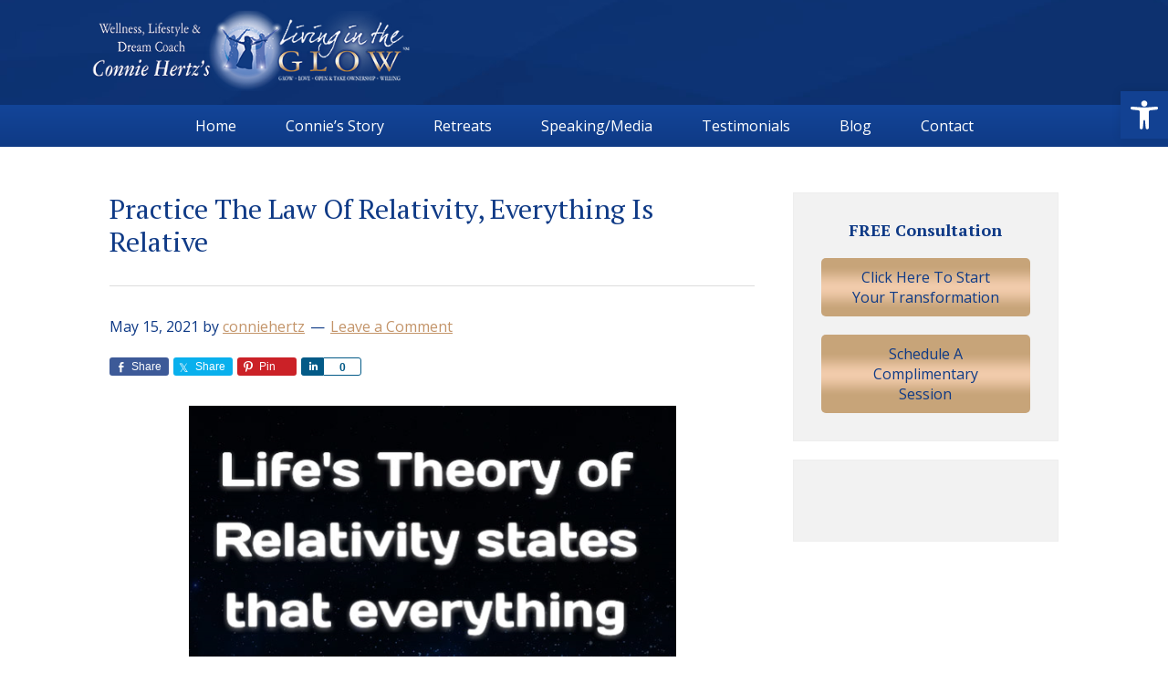

--- FILE ---
content_type: text/css
request_url: https://www.conniehertz.com/wp-content/themes/conniehertz-v2/style.css?ver=2.0
body_size: 7838
content:
/*
Theme Name: Connie Hertz 2019
Theme URI: https://conniehertz.com/
Author: Elizarei @ WebPagesThatSell
Author URI: https://webpagesthatsell.com/
Version: 2.0
Template: genesis
Text Domain: connie-hertz
*/
/*
HTML5 Reset
  - Baseline Normalize
  - Box Sizing
  - Float Clearing
--------------------------------------------- */
/* normalize.css v8.0.1 | MIT License | github.com/necolas/normalize.css
---------------------------------------------------------------------------- */
/* stylelint-disable */
html { line-height: 1.15; -webkit-text-size-adjust: 100%; }

body { margin: 0; }

main { display: block; }

h1 { font-size: 2em; margin: .67em 0; }

hr { box-sizing: content-box; height: 0; overflow: visible; }

pre { font-family: monospace,monospace; font-size: 1em; }

a { background-color: transparent; }

abbr[title] { border-bottom: none; text-decoration: underline; text-decoration: underline dotted; }

b, strong { font-weight: bolder; }

code, kbd, samp { font-family: monospace,monospace; font-size: 1em; }

small { font-size: 80%; }

sub, sup { font-size: 75%; line-height: 0; position: relative; vertical-align: baseline; }

sub { bottom: -.25em; }

sup { top: -.5em; }

img { border-style: none; }

button, input, optgroup, select, textarea { font-family: inherit; font-size: 100%; line-height: 1.15; margin: 0; }

button, input { overflow: visible; }

button, select { text-transform: none; }

[type=button], [type=reset], [type=submit], button { -webkit-appearance: button; }

[type=button]::-moz-focus-inner, [type=reset]::-moz-focus-inner, [type=submit]::-moz-focus-inner, button::-moz-focus-inner { border-style: none; padding: 0; }

[type=button]:-moz-focusring, [type=reset]:-moz-focusring, [type=submit]:-moz-focusring, button:-moz-focusring { outline: 1px dotted ButtonText; }

fieldset { padding: .35em .75em .625em; }

legend { box-sizing: border-box; color: inherit; display: table; max-width: 100%; padding: 0; white-space: normal; }

progress { vertical-align: baseline; }

textarea { overflow: auto; }

[type=checkbox], [type=radio] { box-sizing: border-box; padding: 0; }

[type=number]::-webkit-inner-spin-button, [type=number]::-webkit-outer-spin-button { height: auto; }

[type=search] { -webkit-appearance: textfield; outline-offset: -2px; }

[type=search]::-webkit-search-decoration { -webkit-appearance: none; }

::-webkit-file-upload-button { -webkit-appearance: button; font: inherit; }

details { display: block; }

summary { display: list-item; }

[hidden], template { display: none; }

/* stylelint-enable */
/* Box Sizing
--------------------------------------------- */
html { box-sizing: border-box; }

*, *::before, *::after { box-sizing: inherit; }

/* Float Clearing
--------------------------------------------- */
.author-box::before, .clearfix::before, .entry::before, .entry-content::before, .footer-widgets::before, .nav-primary::before, .nav-secondary::before, .pagination::before, .site-container::before, .site-footer::before, .site-header::before, .site-inner::before, .widget::before, .wrap::before { content: " "; display: table; }

.author-box::after, .clearfix::after, .entry::after, .entry-content::after, .footer-widgets::after, .nav-primary::after, .nav-secondary::after, .pagination::after, .site-container::after, .site-footer::after, .site-header::after, .site-inner::after, .widget::after, .wrap::after { clear: both; content: " "; display: table; }

/*
Defaults
  - Typographical Elements
  - Headings
  - Objects
  - Gallery
  - Forms
  - Tables
  - Screen Reader Text
--------------------------------------------- */
/* Typographical Elements
--------------------------------------------- */
html { -moz-osx-font-smoothing: grayscale; -webkit-font-smoothing: antialiased; }

body.home { background-color: #fff; }

body { background-color: #fff; color: #0f3a86; font: 400 16px/28px "Open Sans", serif; margin: 0; overflow-x: hidden; }

button, input:focus, input[type="button"], input[type="reset"], input[type="submit"], textarea:focus, .button, .gallery img { transition: all 0.2s ease-in-out; }

a { color: #c39469; text-decoration: underline; transition: color 0.2s ease-in-out, background-color 0.2s ease-in-out; }

a:focus, a:hover { color: #0080bc; text-decoration: none; }

p { margin: 0 0 20px; padding: 0; }

p:last-child { margin-bottom: 0; }

p.has-large-font-size { line-height: 32px; }

ol, ul { margin: 0; padding: 0; }

li { list-style-type: none; }

hr { border: none; border-collapse: collapse; border-top: 1px solid #eee; clear: both; margin: 30px 0; }

b, strong { font-weight: 900; }

blockquote, cite, em, i { font-style: italic; }

mark { background: #ddd; color: #333; }

blockquote { margin: 30px; }

/* Headings
--------------------------------------------- */
h1, h2, h3, h4, h5, h6 { color: #0f3a86; font-family: "PT Serif", san-serif; font-weight: 400; line-height: 1.2; margin: 0 0 20px; }

h1 { font-size: 30px; }

h2 { font-size: 27px; }

h3 { font-size: 24px; }

h4 { font-size: 20px; }

h5 { font-size: 18px; }

h6 { font-size: 16px; }

/* Objects
--------------------------------------------- */
embed, iframe, img, object, video, .wp-caption { max-width: 100%; }

img { height: auto; vertical-align: top; }

figure { margin: 0; }

/* Gallery
--------------------------------------------- */
.gallery { overflow: hidden; }

.gallery img { border: 1px solid #eee; height: auto; padding: 4px; }

.gallery img:hover, .gallery img:focus { border: 1px solid #999; outline: none; }

.gallery-columns-1 .gallery-item { width: 100%; }

.gallery-columns-2 .gallery-item { width: 50%; }

.gallery-columns-3 .gallery-item { width: 33%; }

.gallery-columns-4 .gallery-item { width: 25%; }

.gallery-columns-5 .gallery-item { width: 20%; }

.gallery-columns-6 .gallery-item { width: 16.6666%; }

.gallery-columns-7 .gallery-item { width: 14.2857%; }

.gallery-columns-8 .gallery-item { width: 12.5%; }

.gallery-columns-9 .gallery-item { width: 11.1111%; }

.gallery-columns-2 .gallery-item:nth-child(2n+1), .gallery-columns-3 .gallery-item:nth-child(3n+1), .gallery-columns-4 .gallery-item:nth-child(4n+1), .gallery-columns-5 .gallery-item:nth-child(5n+1), .gallery-columns-6 .gallery-item:nth-child(6n+1), .gallery-columns-7 .gallery-item:nth-child(7n+1), .gallery-columns-8 .gallery-item:nth-child(8n+1), .gallery-columns-9 .gallery-item:nth-child(9n+1) { clear: left; }

.gallery-item { float: left; margin: 0 0 30px; text-align: center; }

/* Forms
--------------------------------------------- */
input, select, textarea { background-color: #fff; border: 1px solid #ddd; border-radius: 5px; padding: 8px 15px; width: 100%; }

input:focus, select:focus, textarea:focus { border: 1px solid #999; outline: none; }

input[type="checkbox"], input[type="image"], input[type="radio"] { width: auto; }

::-ms-input-placeholder { color: #3b769c; opacity: 1; }

:-ms-input-placeholder { color: #3b769c; opacity: 1; }

::placeholder { color: #3b769c; opacity: 1; }

button, input[type="button"], input[type="reset"], input[type="submit"], .site-container div.wpforms-container-full .wpforms-form input[type="submit"], .site-container div.wpforms-container-full .wpforms-form button[type="submit"], .button { background: #c7a479 url("assets/img/bg-button.png") left center repeat-x; border: 0; border-radius: 5px; color: #0d306d; cursor: pointer; font-size: 16px; font-weight: 700; padding: 10px 30px; text-align: center; text-decoration: none; text-transform: uppercase; white-space: normal; width: auto; }

button:focus, button:hover, input[type="button"]:focus, input[type="button"]:hover, input[type="reset"]:focus, input[type="reset"]:hover, input[type="submit"]:focus, input[type="submit"]:hover, .site-container div.wpforms-container-full .wpforms-form input[type="submit"]:focus, .site-container div.wpforms-container-full .wpforms-form input[type="submit"]:hover, .site-container div.wpforms-container-full .wpforms-form button[type="submit"]:focus, .site-container div.wpforms-container-full .wpforms-form button[type="submit"]:hover, .button:focus, .button:hover { background: #0d306d; border: 0 !important; color: #fff; outline: none; }

.entry-content .button:focus, .entry-content .button:hover { color: #fff; }

.button { display: inline-block; }

.site-container button:disabled, .site-container button:disabled:hover, .site-container input:disabled, .site-container input:disabled:hover, .site-container input[type="button"]:disabled, .site-container input[type="button"]:disabled:hover, .site-container input[type="reset"]:disabled, .site-container input[type="reset"]:disabled:hover, .site-container input[type="submit"]:disabled, .site-container input[type="submit"]:disabled:hover { background-color: #eee; border-width: 0; color: #777; cursor: not-allowed; }

input[type="search"]::-webkit-search-cancel-button, input[type="search"]::-webkit-search-results-button { display: none; }

/* Tables
--------------------------------------------- */
table { border-collapse: collapse; border-spacing: 0; line-height: 2; margin-bottom: 40px; width: 100%; word-break: break-all; }

tbody { border-bottom: 1px solid #eee; }

td, th { text-align: left; }

td { border-top: 1px solid #eee; padding: 6px; }

th { font-weight: 400; padding: 0 6px; }

td:first-child, th:first-child { padding-left: 0; }

/* Screen Reader Text
--------------------------------------------- */
.screen-reader-shortcut, .screen-reader-text, .screen-reader-text span { border: 0; clip: rect(0, 0, 0, 0); height: 1px; overflow: hidden; position: absolute !important; width: 1px; word-wrap: normal !important; }

.screen-reader-text:focus, .screen-reader-shortcut:focus, .widget_search input[type="submit"]:focus { background: #fff; box-shadow: 0 0 2px 2px rgba(0, 0, 0, 0.6); clip: auto !important; color: #333; display: block; font-size: 1em; font-weight: 700; height: auto; padding: 15px 23px 14px; text-decoration: none; width: auto; z-index: 100000; /* Above WP toolbar. */ }

.more-link { display: inline-block; position: relative; margin-bottom: 30px; }

/* 
Structure and Layout
  - Site Container
  - Site Inner
--------------------------------------------- */
/* Site Container
--------------------------------------------- */
.site-container { animation: fadein 1s; word-wrap: break-word; }

@keyframes fadein { from { opacity: 0; }
  to { opacity: 1; } }

/* Site Inner
--------------------------------------------- */
.site-inner { background-color: #fff; clear: both; margin: 0 auto; padding: 30px 30px 0; }

/* 
Common Classes
  - Avatar
  - Genesis
  - Search Form
  - Titles
  - WordPress 
--------------------------------------------- */
/* Avatar
--------------------------------------------- */
.avatar { border-radius: 50%; float: left; }

.author-box .avatar, .alignleft .avatar { margin-right: 20px; }

.alignright .avatar { margin-left: 20px; }

.comment .avatar { margin: 0 15px 20px 0; }

/* Genesis
--------------------------------------------- */
.after-entry, .archive-description, .author-box { margin-bottom: 40px; }

.after-entry { box-shadow: 0 0 20px rgba(0, 0, 0, 0.05); padding: 20px 30px; background: url("assets/img/bg-footer-widget.jpg"); background-size: cover; color: #fff; }

.after-entry .widget:last-of-type { margin-bottom: 0; }

.after-entry a { color: #fff; }

.breadcrumb { border-bottom: 1px solid #eee; font-size: 16px; margin-bottom: 40px; padding-bottom: 10px; }

.archive-description p:last-child, .author-box p:last-child { margin-bottom: 0; }

/* Search Form
--------------------------------------------- */
.search-form { overflow: hidden; }

.entry-content .search-form { margin-bottom: 40px; width: 50%; }

.post-password-form input[type="submit"], .search-form input[type="submit"] { margin-top: 10px; }

.widget_search input[type="submit"] { border: 0; clip: rect(0, 0, 0, 0); height: 1px; margin: -1px; padding: 0; position: absolute; width: 1px; }

/* Titles
--------------------------------------------- */
.author-box-title { font-size: 30px; margin-bottom: 10px; }

.archive-description .entry-title, .archive-title, .entry-title { border-bottom: 1px solid #ddd; font-size: 30px; margin-bottom: 30px; padding-bottom: 30px; }

.entry-title a, .sidebar .widget-title a { color: #0f3a86; text-decoration: none; }

.entry-title a:hover, .sidebar .widget-title a:hover { color: #0080bc; }

.widget-title { font-size: 18px; margin-bottom: 20px; }

/* WordPress
--------------------------------------------- */
a.aligncenter img { display: block; margin: 0 auto; }

a.alignnone { display: inline-block; }

.alignleft { float: left; text-align: left; }

.alignright { float: right; text-align: right; }

a.alignleft, a.alignnone, a.alignright { max-width: 100%; }

img.centered, .aligncenter { display: block; margin: 0 auto 30px; }

img.alignnone, .alignnone { margin-bottom: 15px; }

a.alignleft, img.alignleft, .wp-caption.alignleft { margin: 0 20px 20px 0; }

a.alignright, img.alignright, .wp-caption.alignright { margin: 0 0 20px 20px; }

figcaption, .gallery-caption, .wp-caption-text { font-family: "PT Serif", san-serif; font-size: 14px !important; line-height: 22px; font-weight: 400; margin: 0; text-align: center; }

.entry-content p.wp-caption-text { margin-bottom: 0; }

.entry-content .wp-audio-shortcode, .entry-content .wp-playlist, .entry-content .wp-video { margin: 0 0 30px; }

/* Widgets
---------------------------------------------------------------------------- */
.widget { margin-bottom: 40px; }

.widget p:last-child, .widget ul > li:last-of-type { margin-bottom: 0; }

.widget ul > li { margin-bottom: 10px; }

.widget ul > li:last-of-type { padding-bottom: 0; }

.widget ol > li { list-style-position: inside; list-style-type: decimal; padding-left: 20px; text-indent: -20px; }

.widget li li { border: 0; margin: 0 0 0 30px; padding: 0; }

.widget_calendar table { width: 100%; }

.widget_calendar td, .widget_calendar th { text-align: center; }

/* Featured Content
--------------------------------------------- */
.featured-content .entry { border-bottom: 1px solid #eee; margin-bottom: 20px; }

.featured-content .entry:last-of-type { border-bottom: none; margin-bottom: 0; }

.featured-content .entry-title { font-size: 16px; margin-bottom: 5px; margin-top: 10px; }

/* 
Plugins
  - Genesis eNews Extended
--------------------------------------------- */
/* Genesis eNews Extended
--------------------------------------------- */
.after-entry .enews { text-align: center; padding: 10px; }

.after-entry .enews-widget input { text-align: center; }

.enews-widget input { font-size: 16px; margin-bottom: 10px; }

.enews-widget input[type="submit"] { margin: 0; width: 100%; }

.enews form + p { margin-top: 20px; }

/* Genesis Simple FAQ
--------------------------------------------- */
.gs-faq__question { background: transparent; border-bottom: 1px solid #eee; padding-left: 0; padding-right: 0; }

.gs-faq__question:focus, .gs-faq__question:hover { background: transparent; }

.gs-faq__question::after { content: "\f132"; font-family: dashicons; float: right; }

.gs-faq__question.gs-faq--expanded::after { content: "\f460"; }

/* WP Forms
--------------------------------------------- */
.entry-content .wpforms-container { margin-bottom: 40px; }

.entry-content .wpforms-form .wpforms-field { clear: both; margin: 20px 0; overflow: hidden; }

.site-container .wpforms-container .wpforms-form .wpforms-field input { border-radius: 0; height: auto; padding: 15px; }

.site-container .entry-content .wpforms-form .wpforms-field-label { font-weight: 600; }

.site-container .entry-content .wpforms-form .wpforms-field-sublabel { font-size: 14px; font-weight: 300; }

.entry-content .wpforms-form .wpforms-field-hp { display: none !important; left: -9000px !important; position: absolute !important; }

.site-container .entry-content .wpforms-form textarea { padding: 15px; }

.site-container .entry-content .wpforms-form textarea.wpforms-field-small { height: 120px; }

.site-container .entry-content .wpforms-form textarea.wpforms-field-medium { height: 200px; }

.site-container .entry-content .wpforms-form textarea.wpforms-field-large { height: 300px; }

/* Google Recaptcha
--------------------------------------------- */
.grecaptcha-badge { visibility: hidden; /*remove badge bottom part of the site */ }

/* 
Skip Links
--------------------------------------------- */
/* Skip Links
---------------------------------------------------------------------------- */
.genesis-skip-link { margin: 0; }

.genesis-skip-link .skip-link-hidden { display: none; visibility: hidden; }

.genesis-skip-link li { height: 0; list-style: none; width: 0; }

/* Display outline on focus */
:focus { outline: #ccc solid 1px; }

/* 
Site Header
  - Title Area
--------------------------------------------- */
/* Site Header
---------------------------------------------------------------------------- */
.site-header { background: url("assets/img/bg-header.jpg") center center repeat-x; }

.site-header .wrap { margin-left: auto; margin-right: auto; padding: 10px 30px; }

/* Title Area
--------------------------------------------- */
.title-area { float: left; padding-bottom: 25px; padding-top: 25px; }

.wp-custom-logo .title-area { max-width: 427px; padding-bottom: 5px; padding-top: 0; width: 100%; }

.wp-custom-logo .title-area img { width: auto; }

.site-title { font-size: 20px; font-weight: 600; line-height: 1; margin-bottom: 0; }

.site-title a, .site-title a:focus, .site-title a:hover { text-decoration: none; }

.site-description, .wp-custom-logo .site-title { border: 0; clip: rect(0, 0, 0, 0); height: 1px; overflow: hidden; position: absolute !important; width: 1px; word-wrap: normal !important; }

/* Header Right
--------------------------------------------- */
.header-widget-area { font-family: "PT Serif", san-serif; color: #fff; font-size: 20px; text-align: center; }

.header-widget-area .widget { margin: 20px 0 0; }

/* 
Site Navigation
  - Responsive Menu
  - Header Menu
  - Footer Menu
--------------------------------------------- */
/* Site Navigation
---------------------------------------------------------------------------- */
.genesis-nav-menu { clear: both; line-height: 1; width: 100%; }

.genesis-nav-menu .menu-item { display: block; float: none; position: relative; }

.genesis-nav-menu a { display: block; font-weight: 400; text-decoration: none; padding-bottom: 15px; padding-top: 15px; }

.genesis-nav-menu a:focus, .genesis-nav-menu a:hover, .genesis-nav-menu .current-menu-item > a, .genesis-nav-menu .sub-menu .current-menu-item > a:focus, .genesis-nav-menu .sub-menu .current-menu-item > a:hover { color: #c39469; text-decoration: none; }

.genesis-nav-menu .current-menu-item > a { color: #0d306d; font-weight: 700; background: #c7a479 url("assets/img/bg-button.png") left center repeat-x; }

.genesis-nav-menu .sub-menu, .genesis-nav-menu .sub-menu a { width: 100%; }

.genesis-nav-menu .sub-menu { clear: both; display: none; left: -9999px; margin: 0; opacity: 1; position: static; z-index: 99; }

.genesis-nav-menu .sub-menu a { background-color: #0080bc; font-size: 14px; position: relative; word-wrap: break-word; }

.genesis-nav-menu .menu-item:focus, .genesis-nav-menu .menu-item:hover { position: relative; }

.genesis-nav-menu .menu-item:hover > .sub-menu { display: block; left: auto; opacity: 1; }

/* Responsive Menu
--------------------------------------------- */
.menu .menu-item:focus { position: static; }

.menu .menu-item > a:focus + ul.sub-menu, .menu .menu-item.sfHover > ul.sub-menu { left: auto; opacity: 1; }

.genesis-responsive-menu { display: none; position: relative; }

.genesis-responsive-menu .genesis-nav-menu .menu-item:hover > .sub-menu { display: none; }

.menu-toggle, .sub-menu-toggle { background: #c39469; border: 0; color: #fff; display: block; margin-left: auto; margin-right: auto; overflow: hidden; text-align: center; visibility: visible; }

.menu-toggle:focus, .menu-toggle:hover, .sub-menu-toggle:focus, .sub-menu-toggle:hover { background-color: transparent; border-width: 0; color: #0073e5; }

.menu-toggle { border-radius: 0; display: block; width: 100%; line-height: 20px; padding: 10px 5px; position: relative; z-index: 1000; }

.menu-toggle.activated::before { content: "\f335"; }

.site-header .menu-toggle::before { float: left; margin-right: 5px; position: relative; text-rendering: auto; top: 1px; }

.sub-menu-toggle { float: right; padding: 9px 10px; position: absolute; right: 0; top: 0; z-index: 100; }

.sub-menu .sub-menu-toggle { padding: 12px 10px; }

.sub-menu-toggle::before { display: inline-block; text-rendering: auto; transform: rotate(0); transition: transform 0.25s ease-in-out; }

.sub-menu-toggle.activated::before { transform: rotate(180deg); }

/* Header Menu
--------------------------------------------- */
.nav-primary { background-image: -moz-linear-gradient(-90deg, #134599 0%, #0f3a85 100%); background-image: -webkit-linear-gradient(-90deg, #134599 0%, #0f3a85 100%); background-image: -ms-linear-gradient(-90deg, #134599 0%, #0f3a85 100%); text-align: center; }

.nav-primary .wrap { margin-left: auto; margin-right: auto; padding: 0 30px; }

.nav-primary a { color: #fff; margin-left: 10px; margin-right: 10px; }

/* Footer Menu
--------------------------------------------- */
.nav-secondary { margin-top: 10px; float: right; padding-right: 30px; font-family: "PT Serif", san-serif; font-size: 14px; }

.nav-secondary a { color: #0f3a86; }

.nav-secondary .genesis-nav-menu { line-height: 1.5; }

.nav-secondary .menu-item { display: inline-block; }

.nav-secondary a { margin-left: 10px; margin-right: 10px; padding: 0; }

/* 
Content Area
  - Entry Content
  - Entry Meta
  - Pagination
  - Entry Comments
--------------------------------------------- */
/* Entry Content
--------------------------------------------- */
.entry { margin-bottom: 40px; }

.entry-content ol, .entry-content ul { margin-bottom: 30px; padding-left: 40px; }

.entry-content ol li, .entry-content ul li { position: relative; list-style: none; }

.entry-content ol li:before, .entry-content ul li:before { color: #c39469; position: absolute; content: '\2022'; left: -20px; top: -2px; font-size: 30px; }

.entry-content ol ol, .entry-content ul ul { margin-bottom: 0; }

.entry-content code { background-color: #f5f5f5; }

.content .sticky { background-color: #f5f5f5; padding: 30px; }

/* Entry Meta
--------------------------------------------- */
p.entry-meta { font-size: 16px; margin-bottom: 0; }

.entry-header .entry-meta { margin-bottom: 20px; }

.entry-footer .entry-meta { border-top: 1px solid #eee; padding-top: 20px; }

.entry-categories, .entry-tags { display: block; }

.entry-comments-link::before { content: "\2014"; margin: 0 6px 0 2px; }

/* Pagination
--------------------------------------------- */
.pagination { clear: both; margin: 60px 0; }

.adjacent-entry-pagination { margin-bottom: 0; }

.archive-pagination li { display: inline; }

.archive-pagination li a { background-color: #0080bc; color: #fff; cursor: pointer; display: inline-block; font-size: 16px; margin-bottom: 4px; padding: 8px 12px; text-decoration: none; }

.archive-pagination li a:focus, .archive-pagination li a:hover, .archive-pagination li.active a { background-color: #c39469; color: #fff; }

/* Entry Comments
--------------------------------------------- */
.comment-respond, .entry-comments, .entry-pings { margin-bottom: 40px; }

.comment-list li { padding: 40px 0 0 30px; }

.comment-list .depth-1 { padding-left: 0; }

.comment-header { margin-bottom: 30px; }

.comment-content { clear: both; }

.comment-content ul > li { list-style-type: disc; }

.comment-respond input[type="email"], .comment-respond input[type="text"], .comment-respond input[type="url"] { width: 50%; }

.comment-respond label { display: block; margin-right: 12px; }

.comment-header p { margin-bottom: 0; }

.entry-pings .reply { display: none; }

.comment-form-cookies-consent label { display: inline; padding-left: 10px; }

/* 
Sidebar
--------------------------------------------- */
/* Sidebar
---------------------------------------------------------------------------- */
.sidebar .widget { margin-bottom: 20px; background: #f2f2f2; border: 1px solid #eee; padding: 20px; }

.sidebar .widget:nth-child(2) input { margin-top: 5px; }

.sidebar .widget:nth-child(2) input[type="submit"] { display: block; width: 100%; }

.sidebar a { color: #0f3a86; text-decoration: none; }

.sidebar li { padding-left: 15px; position: relative; }

.sidebar li:before { color: #c39469; position: absolute; content: '\2022'; left: 0; top: -2px; font-size: 30px; }

.sidebar .widget-title { text-align: center; }

.sidebar .button { text-transform: none; line-height: 22px; font-weight: 400; }

/* 
- Footer Widgets
- Site Footer
--------------------------------------------- */
/* Footer Widgets
---------------------------------------------------------------------------- */
.footer-widgets { background: url("assets/img/bg-footer-widget.jpg"); background-size: cover; color: #fff; clear: both; padding: 50px 0 10px; }

.footer-widgets .wrap { margin-left: auto; margin-right: auto; }

.footer-widgets .widget { margin-bottom: 20px; }

.footer-widget-area { padding-left: 30px; padding-right: 30px; }

.footer-widget-area:nth-child(1) { text-align: center; }

.footer-widget-area:nth-child(1) h4 { color: #fff; font-size: 16px; }

.footer-widget-area:nth-child(2) .buttons { float: left; }

.footer-widget-area .widget-title { color: #f3ccad; font-family: "PT Serif", san-serif; font-weight: 700; font-size: 25px; margin-bottom: 0; }

.footer-widget-area a { color: #fff; text-decoration: none; }

.footer-widget-area a:hover { color: #c39469; }

.footer-widget-area .menu li { padding-left: 15px; margin-bottom: 0 !important; position: relative; }

.footer-widget-area .menu li:before { color: #c39469; position: absolute; content: '\2022'; left: 0; top: -2px; font-size: 30px; }

.footer-widget-area form { padding-top: 30px; }

.footer-widget-area form input { margin-bottom: 10px; padding: 13px 20px; }

.footer-widget-area h4.phone { font-family: "PT Serif", san-serif !important; font-size: 18px; margin-bottom: 0; }

.footer-widget-area:first-child .widget { margin-bottom: 10px; }

.footer-widget-area:last-child, .footer-widgets .widget:last-child { margin-bottom: 0; }

/* Site Footer
---------------------------------------------------------------------------- */
.site-footer { background: #0d306d; color: #fff; padding: 10px 30px 15px; }

.site-footer .wrap { margin: 0 auto; }

.site-footer p { float: left; font-size: 14px; margin: 10px 0 0; }

.site-footer a { font-family: "Open Sans", serif; color: #fff; }

/* 
- Pages (WPTS Design)
--------------------------------------------- */
.page-home .site-inner { padding: 0; max-width: 100%; width: 100%; }

.page-home .site-inner .wrap { margin-left: auto; margin-right: auto; max-width: 1140px; padding-left: 30px; padding-right: 30px; }

.page-home .site-inner .widget { margin-bottom: 0; }

.front-page-1 { background: url("assets/img/bg-front-marketing.jpg") no-repeat; background-size: cover; padding: 20px 0; }

.front-page-1 .widget { color: #fff; float: none; }

.front-page-1 .widget:nth-child(1) { text-shadow: 0px 0px 5px rgba(52, 83, 114, 0.004); }

.front-page-1 .widget:nth-child(1) .widget-title { color: #fff; font-weight: 700; font-size: 30px; text-align: center; margin-bottom: 0; }

.front-page-1 .widget:nth-child(1) .sub-head { font-size: 20px; line-height: 30px; padding-top: 8px; text-align: center; }

.front-page-1 .widget:nth-child(1) .sub-head em { font-weight: 400; }

.front-page-1 .widget:nth-child(1) form { margin-top: 20px; }

.front-page-1 .widget:nth-child(1) form input { display: block; margin-bottom: 8px; padding: 13px 20px; text-align: center; text-transform: uppercase; }

.front-page-1 .widget:nth-child(1) form input[type="email"], .front-page-1 .widget:nth-child(1) form input[type="text"] { display: inline-block; width: 48%; }

.front-page-1 .widget:nth-child(1) form input[type="submit"] { width: 96.5%; }

.front-page-1 .widget:nth-child(2) { color: #fff; text-align: center; }

.front-page-1 .widget:nth-child(2) h4 { color: #fff; font-size: 22px; margin-bottom: 0; }

.front-page-1 .widget:nth-child(2) img.aligncenter { margin-bottom: 0; }

.front-page-2 { padding: 20px 0; }

.front-page-2 h3 { background: url("assets/img/line-dotted.png") bottom center no-repeat; padding-bottom: 35px; }

.front-page-2 .center { text-align: center; }

.front-page-2 ul { margin-bottom: 30px; padding-left: 40px; }

.front-page-2 ul li { position: relative; list-style: none; }

.front-page-2 ul li:before { color: #c39469; position: absolute; content: '\2022'; left: -20px; top: -2px; font-size: 30px; }

.front-page-3 { background: #def2ff; padding: 20px 0; }

.front-page-3 .widget:nth-child(1) { text-align: center; margin-bottom: 20px; }

.front-page-3 .widget:nth-child(2) img { margin-bottom: 0; }

.front-page-3 .buttons { text-align: center; }

.front-page-3 .buttons .button { background-image: -webkit-linear-gradient(top, white 0%, #ececec 100%); background-image: -o-linear-gradient(top, white 0%, #ececec 100%); background-image: linear-gradient(to top, white 0%, #ececec 100%); border: 1px solid #c1c1c1; display: inline-block; line-height: 22px; padding-left: 0; padding-right: 0; text-transform: none; width: 49%; }

.front-page-3 .buttons .button:hover, .front-page-3 .buttons .button:focus { border: 1px solid #c1c1c1 !important; color: #0d306d !important; }

.front-page-4 { padding: 20px 0; }

.front-page-4 .widget { margin-bottom: 10px !important; }

.front-page-5 { padding: 0 0 20px; }

.front-page-5 img { display: block; margin: 0 auto; }

.page-blog .entry { border-bottom: 1px solid #ddd; margin-bottom: 30px; padding-bottom: 30px; }

.page-blog .entry-header { margin-bottom: 0; position: relative; }

.page-blog .entry-header .entry-title { font-size: 25px; margin-bottom: 0; border-bottom: none; padding-bottom: 0; }

.page-blog .entry-meta { color: #0080bc; font-size: 14px; text-transform: uppercase; letter-spacing: 1px; }

.page-blog .entry-meta a { color: #0080bc; text-decoration: none; }

.page-blog .more { text-transform: uppercase; text-decoration: none; letter-spacing: 1px; font-size: 14px; display: block; font-weight: bold; margin-top: -10px; }

.clr-btm { margin-bottom: 0 !important; padding-bottom: 0 !important; }

.video-thumb { cursor: pointer; }

/* 
- Media Queries
  - Min-width: 960px
    - Site Header
    - Genesis Menu
    - Responsive Menu
    - Header Menu
    - Site Inner
    - Content
    - Sidebar
    - Author Box
    - After Entry
    - Column Classes
    - Entry Misc.
    - Footer Widgets
- Print Styles
--------------------------------------------- */
/* Media Queries
---------------------------------------------------------------------------- */
@media only screen and (min-width: 960px) { /* Site Header --------------------------------------------- */
  .site-header .wrap { max-width: 1140px; }
  /* Header Right --------------------------------------------- */
  .header-widget-area { float: right; text-align: right; }
  /* Title Area --------------------------------------------- */
  .wp-custom-logo .title-area { max-width: 350px; float: left; }
  .header-widget-area { padding-top: 10px; }
  /* Genesis Menu --------------------------------------------- */
  .genesis-nav-menu .menu-item { display: inline-block; }
  .genesis-nav-menu .menu-item:focus, .genesis-nav-menu .menu-item:hover { position: relative; }
  .genesis-nav-menu > .menu-bold > a { font-weight: 700; }
  .genesis-nav-menu > .menu-highlight > a { background-color: #333; border-radius: 3px; color: #fff; font-weight: 600; margin-left: 15px; padding-left: 20px; padding-right: 20px; }
  .genesis-nav-menu > .menu-highlight > a:focus, .genesis-nav-menu > .menu-highlight > a:hover { background-color: #0073e5; }
  .genesis-nav-menu .sub-menu, .genesis-nav-menu .sub-menu a { width: 180px; }
  .genesis-nav-menu .sub-menu { opacity: 0; padding-left: 0; padding-top: 15px; position: absolute; transition: opacity 0.4s ease-in-out; }
  .genesis-nav-menu .sub-menu a { padding-bottom: 15px; padding-top: 15px; }
  .genesis-nav-menu .sub-menu a:focus { border-left: none !important; border-right: none !important; outline: none; }
  .genesis-nav-menu .sub-menu .sub-menu { margin: -46px 0 0 179px; }
  /* Responsive Menu --------------------------------------------- */
  .genesis-responsive-menu { display: block; }
  .menu-toggle, .sub-menu-toggle { display: none; visibility: hidden; }
  /* Header Menu --------------------------------------------- */
  .nav-primary .wrap { max-width: 1140px; }
  .nav-primary .genesis-nav-menu a { padding-left: 15px; padding-right: 15px; }
  /* Site-Inner --------------------------------------------- */
  .site-inner { padding: 50px 50px 0; max-width: 1140px; }
  /* Content --------------------------------------------- */
  .site-page-title h1 { font-size: 32px; }
  .content { float: left; width: 68%; }
  .sidebar-content .content { float: right; }
  .full-width-content .content, .landing-page .content { float: none; margin-left: auto; margin-right: auto; width: 100%; }
  /* Sidebar --------------------------------------------- */
  .sidebar { float: right; width: 28%; }
  .sidebar .widget { padding: 30px; }
  .sidebar .widget-title { font-size: 18px; font-weight: bold; }
  .sidebar-content .sidebar { float: left; }
  /* Author Box --------------------------------------------- */
  .author-box { background-color: #f5f5f5; padding: 30px; }
  /* After Entry --------------------------------------------- */
  .after-entry { padding: 40px 60px; }
  .after-entry .enews { padding-left: 30px; padding-right: 30px; }
  /* Column Classes --------------------------------------------- */
  .five-sixths, .four-sixths, .one-fourth, .one-half, .site-footer p, .one-sixth, .one-third, .three-fourths, .three-sixths, .two-fourths, .two-sixths, .two-thirds { float: left; margin-left: 2.564102564102564%; }
   .one-half, .site-footer p, .three-sixths, .two-fourths { width: 48.717948717948715%; }
  .one-third, .two-sixths { width: 31.623931623931625%; }
  .four-sixths, .two-thirds { width: 65.81196581196582%; }
  .one-fourth { width: 23.076923076923077%; }
  .three-fourths { width: 74.35897435897436%; }
  .one-sixth { width: 14.52991452991453%; }
  .five-sixths { width: 82.90598290598291%; }
  .first { clear: both; margin-left: 0; }
  /* Entry Misc. --------------------------------------------- */
  .after-entry, .author-box, .comment-respond, .entry, .entry-comments, .entry-pings { margin-bottom: 60px; }
  /* Footer Widgets --------------------------------------------- */
  .footer-widgets .wrap { max-width: 1140px; }
  .footer-widget-area { float: left; margin-bottom: 0; }
  .footer-widget-area:nth-child(1) { width: 35%; }
  .footer-widget-area:nth-child(2) { width: 65%; }
  .footer-widget-area:nth-child(2) .buttons { padding-left: 15px; }
  /* Site Footer --------------------------------------------- */
  .site-footer .wrap { max-width: 1140px; }
  /* WPTS Design --------------------------------------------- */
  .front-page-1 { padding: 40px 0; }
  .front-page-1 .widget { color: #fff; float: left; }
  .front-page-1 .widget:nth-child(1) { margin-top: 40px; padding-left: 50px; width: 60%; }
  .front-page-1 .widget:nth-child(1) .widget-title { font-size: 50px; margin-bottom: 20px; }
  .front-page-1 .widget:nth-child(1) .sub-head { background: url("assets/img/i-webinar.png") left center no-repeat; font-size: 28px; padding-left: 110px; min-height: 77px; text-align: left; }
  .front-page-1 .widget:nth-child(2) { padding-right: 50px; width: 40%; }
  .front-page-2 { padding: 60px 0 !important; }
  .front-page-3 { padding: 40px 0 !important; }
  .front-page-3 .widget { float: left; width: calc(100% / 2); }
  .front-page-3 .widget:nth-child(1) { margin-top: 40px; padding-right: 15px; margin-bottom: 0; }
  .front-page-3 .widget:nth-child(2) { padding-left: 15px; }
  .front-page-4 { padding: 60px 0 20px !important; }
  .front-page-4 .widget { float: left; width: calc((100% - 6%) / 4); margin-left: 2%; margin-bottom: 0; }
  .front-page-4 .widget:nth-child(1) { margin-left: 0 !important; }
  .front-page-5 { padding-bottom: 60px; } }

/* Print Styles
---------------------------------------------------------------------------- */
@media print { *, *::before, *::after { background: transparent !important; box-shadow: none !important; color: #333 !important; text-shadow: none !important; }
  a, a:visited { text-decoration: underline; }
  a[href]::after { content: " (" attr(href) ")"; }
  abbr[title]::after { content: " (" attr(title) ")"; }
  a[href^="javascript:"]::after, a[href^="#"]::after, .site-title > a::after { content: ""; }
  thead { display: table-header-group; }
  img, tr { page-break-inside: avoid; }
  img { max-width: 100% !important; }
  @page { margin: 2cm 0.5cm; }
  p, h2, h3 { orphans: 3; widows: 3; }
  blockquote, pre { border: 1px solid #999; page-break-inside: avoid; }
  .content, .content-sidebar { width: 100%; }
  button, input, select, textarea, .breadcrumb, .comment-edit-link, .comment-form, .comment-list .reply a, .comment-reply-title, .edit-link, .entry-comments-link, .entry-footer, .genesis-box, .header-widget-area, .hidden-print, .home-top, .nav-primary, .nav-secondary, .post-edit-link, .sidebar { display: none !important; }
  .title-area { text-align: center; width: 100%; }
  .site-title > a { margin: 0; text-decoration: none; text-indent: 0; }
  .site-inner { padding-top: 0; position: relative; }
  .author-box { margin-bottom: 0; }
  h1, h2, h3, h4, h5, h6 { orphans: 3; page-break-after: avoid; page-break-inside: avoid; widows: 3; }
  img { page-break-after: avoid; page-break-inside: avoid; }
  blockquote, pre, table { page-break-inside: avoid; }
  dl, ol, ul { page-break-before: avoid; } }


--- FILE ---
content_type: text/javascript
request_url: https://www.conniehertz.com/wp-content/themes/conniehertz-v2/assets/js/connie-hertz.js?ver=2.0
body_size: -65
content:
jQuery(document).ready(function ($) {
    var sButton = $('.antispam-checker + input[type=submit]');
    var sCheker = $('.antispam-checker input.antispam');
    var sChekerval = $('.antispam-checker input.antispam').val();

    sButton.prop("disabled", true);

    sCheker.on( 'change', function () {
        if ($(this).val() == 'human' || $(this).val() == 'HUMAN') {
            sButton.prop("disabled", false);
        } else {
            sButton.prop("disabled", true);
        }
    }).on('mouseout', function() {
        if ($(this).val() == 'human' || $(this).val() == 'HUMAN') {
            sButton.prop("disabled", false);
        } else {
            sButton.prop("disabled", true);
        }
    });


});